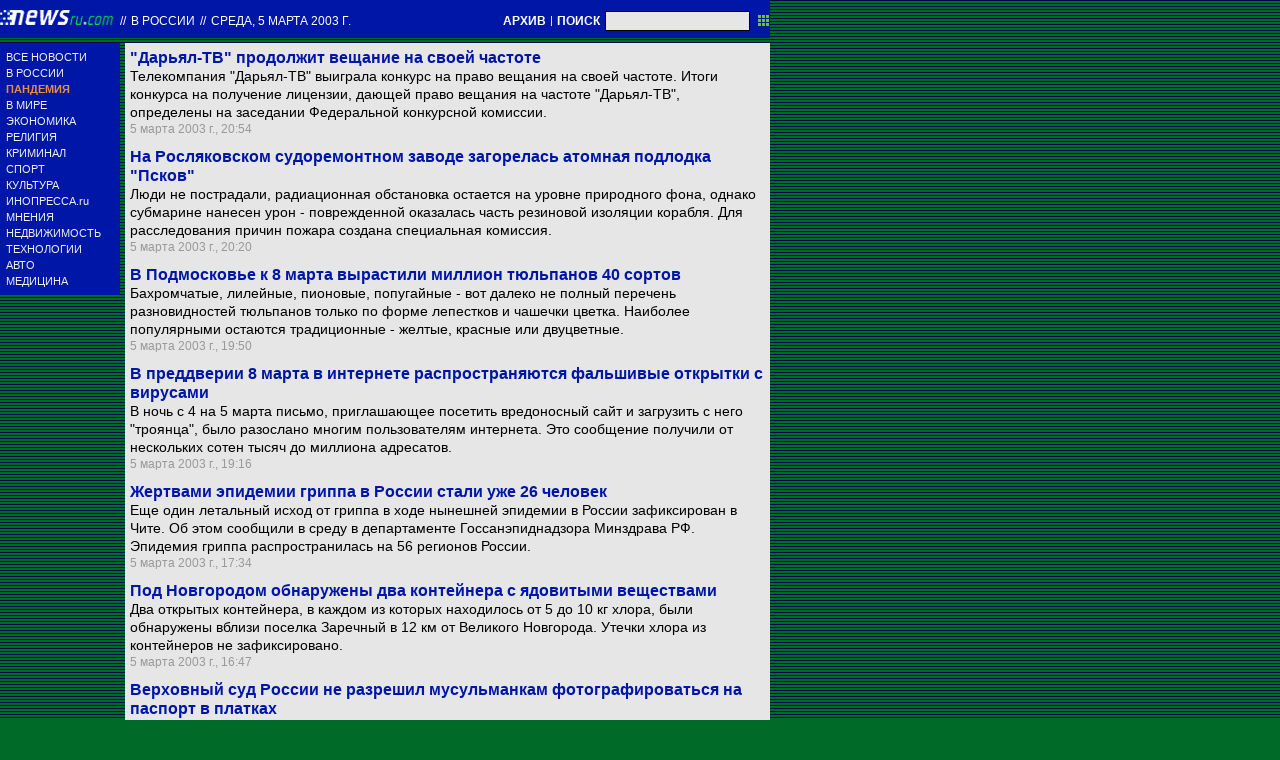

--- FILE ---
content_type: text/html; charset=utf-8
request_url: https://txt.newsru.com/russia/05mar2003/
body_size: 9466
content:

<!DOCTYPE html>
<html lang="ru">

    



<head>




    



  
        
        <meta http-equiv="content-type" content="text/html; charset=utf-8">

        <link rel="icon" href="https://static.newsru.com/static/classic/v2/img/icons/favicon.ico" type="image/x-icon" />
        <link rel="apple-touch-icon" href="https://static.newsru.com/static/classic/v2/img/icons/apple-icon.png" />

        <link rel="canonical" href="https://www.newsru.com/russia/05mar2003/" />
        
        <meta name="Keywords" content="новости, россия, политика, экономика, криминал, культура, религия, спорт, russia, news, politics, novosti, новини, события, ньюсра" />

        
            
                <title>NEWSru.com :: Все новости и события дня в стране 05 марта 2003</title>
<meta name="Description" content="Новости России в режиме реального времени 05.03.2003." />
        
            
            
            
        

        <link rel="stylesheet" type="text/css" href="https://static.newsru.com/static/v3/css/txt/main.css" media="screen" />
        
        <link rel="stylesheet" type="text/css" href="https://static.newsru.com/static/classic/v2/css/txt/green-main-base-pref.css" media="screen" />
        <link rel="stylesheet" type="text/css" href="https://static.newsru.com/static/classic/v2/css/txt/green-header-pref.css" media="screen" />    
        <link rel="stylesheet" type="text/css" href="https://static.newsru.com/static/classic/v2/css/txt/green-main-menu-pref.css" media="screen" />
    
    
        <link rel="stylesheet" type="text/css" href="https://static.newsru.com/static/classic/v2/css/txt/green-spiegel-pref.css" media="screen" />
        <link rel="stylesheet" type="text/css" href="https://static.newsru.com/static/classic/v2/css/txt/green-informer-pref.css" media="screen" />
        <link rel="stylesheet" type="text/css" href="https://static.newsru.com/static/classic/v2/css/txt/green-horizontal-menu-pref.css" media="screen" />
        <link rel="stylesheet" type="text/css" href="https://static.newsru.com/static/classic/v2/css/txt/green-section-pref.css" media="screen" />	
	

            
        
</head>

<body>
<!-- Yandex.Metrika counter -->
<script type="text/javascript" >
   (function(m,e,t,r,i,k,a){m[i]=m[i]||function(){(m[i].a=m[i].a||[]).push(arguments)};
   m[i].l=1*new Date();k=e.createElement(t),a=e.getElementsByTagName(t)[0],k.async=1,k.src=r,a.parentNode.insertBefore(k,a)})
   (window, document, "script", "https://mc.yandex.ru/metrika/tag.js", "ym");

   ym(37289910, "init", {
        clickmap:true,
        trackLinks:true,
        accurateTrackBounce:true
   });
</script>
<noscript><div><img src="https://mc.yandex.ru/watch/37289910" style="position:absolute; left:-9999px;" alt="" /></div></noscript>
<!-- /Yandex.Metrika counter -->
<!-- Google Analitycs -->
<script>
  (function(i,s,o,g,r,a,m){i['GoogleAnalyticsObject']=r;i[r]=i[r]||function(){
  (i[r].q=i[r].q||[]).push(arguments)},i[r].l=1*new Date();a=s.createElement(o),
  m=s.getElementsByTagName(o)[0];a.async=1;a.src=g;m.parentNode.insertBefore(a,m)
  })(window,document,'script','https://www.google-analytics.com/analytics.js','ga');

  ga('create', 'UA-86394340-1', 'auto');
  ga('send', 'pageview');

</script>
<!-- /Google Analitycs -->
<noindex>
<!-- Rating@Mail.ru counter -->
<script type="text/javascript">
var _tmr = window._tmr || (window._tmr = []);
_tmr.push({id: "91013", type: "pageView", start: (new Date()).getTime()});
(function (d, w, id) {
  if (d.getElementById(id)) return;
  var ts = d.createElement("script"); ts.type = "text/javascript"; ts.async = true; ts.id = id;
  ts.src = "https://top-fwz1.mail.ru/js/code.js";
  var f = function () {var s = d.getElementsByTagName("script")[0]; s.parentNode.insertBefore(ts, s);};
  if (w.opera == "[object Opera]") { d.addEventListener("DOMContentLoaded", f, false); } else { f(); }
})(document, window, "topmailru-code");
</script><noscript><div>
<img src="https://top-fwz1.mail.ru/counter?id=91013;js=na" style="border:0;position:absolute;left:-9999px;" alt="Top.Mail.Ru" />
</div></noscript>
<!-- //Rating@Mail.ru counter -->
</noindex>   
<div class="page">

 
        
<div class="header">
    <div class="top-blue-row">
        <div class="header-logo-div">
            <a class="header-logo-a" href="/"><img  class="header-img" src="https://static.newsru.com/img/ntv.gif" border="0" title="Самые быстрые новости" /></a>
            
            <span class="top-white-date-rus"> // </span>
            <a class="top-white-date-rus" 
                href="/russia/05mar2003"> В России 
                    
            </a>
            <span class="top-white-date-rus"> // </span> 
            <a class="top-white-date-rus" href="/main/05mar2003">
             среда, 5 марта 2003 г.</a>
                        
        </div>

        <div class="top-search">
            <a href="/arch/" class="indextop-arch">АРХИВ</a> <span class="indextop">|</span> <a class="indextop-arch" href="/search/">ПОИСК</a> 
            <form action="/search/" method="get" class="top-search-form">
                <input class="top-search-input"  name="qry" size="16" value="" type="text">
                <input value="&nbsp;" type="submit" class="top-search-button">
            </form>         
        </div>
    </div>
    
</div>


        <div class="main_row">
            
            <div class="body-page-left-column">
                <div class="menu_left">
      
                        
                <div class="main-menu-block">
	<div class="main-menu-element">
		<a href="/allnews/" title="Лента новостей" class="name">
			ВСЕ НОВОСТИ
		</a>
	</div>
	<div class="main-menu-element">
		<a href="/russia/" title="Новости России" class="name">
			В РОССИИ
		</a>
	</div>
	<div class="main-menu-element">		
		<a href="/dossiers/30836/" title="Пандемия" class="name">
			<span style="color: #E3913F; font-weight: bolder;">ПАНДЕМИЯ</span>
		</a>
	</div>
	<div class="main-menu-element">
		<a href="/world/" title="Мировые новости" class="name">
			В МИРЕ
		</a>
	</div>
	<div class="main-menu-element">
		<a href="/finance/" title="Новости экономики" class="name">
			ЭКОНОМИКА
		</a>
	</div>
	<div class="main-menu-element">
		<a href="/dossiers/154/" title="Религия и общество" class="name">
			РЕЛИГИЯ
		</a>
	</div>
	<div class="main-menu-element">
		<a href="/dossiers/30/" title="Криминал" class="name">
			КРИМИНАЛ
		</a>
	</div>
	<div class="main-menu-element">
		<a href="/sport/" title="Спорт" class="name">
			СПОРТ
		</a>
	</div>
	<div class="main-menu-element">
		<a href="/cinema/" title="Культура" class="name">
			КУЛЬТУРА
		</a>
	</div>
	<!--div class="main-menu-element">
		<a href="/dossers/24/" title="В Москве" class="name">
			В МОСКВЕ
		</a>
	</div-->
	<div class="main-menu-element">
		<a href="http://www.inopressa.ru/" title="Иностранная пресса" class="name">
			ИНОПРЕССА.ru
		</a>
	</div>
	<!--div class="main-menu-element">
		<a href="http://www.zagolovki.ru/" title="Обзоры печатной прессы" class="name">
			ЗАГОЛОВКИ.ru
		</a>
	</div-->
	<div class="main-menu-element">
		<a href="/blog/" title="Мнения" class="name">
			МНЕНИЯ
		</a>
	</div>
	<div class="main-menu-element">
		<a href="/realty/" title="Недвижимость" class="name">
			НЕДВИЖИМОСТЬ
		</a>
	</div>
	<div class="main-menu-element">
		<a href="/hitech/" title="Технологии" class="name">
			ТЕХНОЛОГИИ
		</a>
	</div>
	<div class="main-menu-element">
		<a href="/auto/" title="Авто" class="name">
			АВТО
		</a>
	</div>
	<div class="main-menu-element">
		<a href="http://www.meddaily.ru/" title="Медицина" class="name">
			МЕДИЦИНА
		</a>
	</div>   
</div>
    <!-- menu end //-->
            




















                </div><!-- end menu //-->
                
            </div><!-- end left column //-->





            <div class="body-page-center-column">   
                
<div class="content-main">



    <div class="inner-news-item">
 
        <div class="index-news-content">
            <a href="/russia/05mar2003/daryal.html" class="index-news-title">
                "Дарьял-ТВ" продолжит вещание на своей частоте
            </a>
            <a href="/russia/05mar2003/daryal.html" class="index-news-text">Телекомпания "Дарьял-ТВ" выиграла конкурс на право вещания на своей частоте. Итоги конкурса на получение лицензии, дающей право вещания на частоте "Дарьял-ТВ", определены на заседании Федеральной конкурсной комиссии.</a>
            <span class="index-news-date">
                
                5 марта 2003 г., 20:54
                
               
            </span>
            
        </div>

    </div>





    <div class="inner-news-item">
 
        <div class="index-news-content">
            <a href="/russia/05mar2003/pskov.html" class="index-news-title">
                На Росляковском судоремонтном заводе загорелась атомная подлодка "Псков"
            </a>
            <a href="/russia/05mar2003/pskov.html" class="index-news-text">Люди не пострадали, радиационная обстановка остается на уровне природного фона, однако субмарине нанесен урон - поврежденной оказалась часть резиновой изоляции корабля. Для расследования причин пожара создана специальная комиссия.</a>
            <span class="index-news-date">
                
                5 марта 2003 г., 20:20
                
               
            </span>
            
        </div>

    </div>





    <div class="inner-news-item">
 
        <div class="index-news-content">
            <a href="/russia/05mar2003/tulpans.html" class="index-news-title">
                В Подмосковье к 8 марта вырастили миллион тюльпанов 40 сортов
            </a>
            <a href="/russia/05mar2003/tulpans.html" class="index-news-text">Бахромчатые, лилейные, пионовые, попугайные - вот далеко не полный перечень разновидностей тюльпанов только по форме лепестков и чашечки цветка. Наиболее популярными остаются традиционные - желтые, красные или двуцветные.</a>
            <span class="index-news-date">
                
                5 марта 2003 г., 19:50
                
               
            </span>
            
        </div>

    </div>





    <div class="inner-news-item">
 
        <div class="index-news-content">
            <a href="/russia/05mar2003/virus.html" class="index-news-title">
                В преддверии 8 марта в интернете распространяются фальшивые открытки с вирусами
            </a>
            <a href="/russia/05mar2003/virus.html" class="index-news-text">В ночь с 4 на 5 марта письмо, приглашающее посетить вредоносный сайт и загрузить с него "троянца", было разослано многим пользователям интернета. Это сообщение получили от нескольких сотен тысяч до миллиона адресатов.</a>
            <span class="index-news-date">
                
                5 марта 2003 г., 19:16
                
               
            </span>
            
        </div>

    </div>





    <div class="inner-news-item">
 
        <div class="index-news-content">
            <a href="/russia/05mar2003/new_prey.html" class="index-news-title">
                Жертвами эпидемии гриппа в России стали уже 26 человек
            </a>
            <a href="/russia/05mar2003/new_prey.html" class="index-news-text">Еще один летальный исход от гриппа в ходе нынешней эпидемии в России зафиксирован в Чите. Об этом сообщили в среду в департаменте Госсанэпиднадзора Минздрава РФ. Эпидемия гриппа распространилась на 56 регионов России.</a>
            <span class="index-news-date">
                
                5 марта 2003 г., 17:34
                
               
            </span>
            
        </div>

    </div>





    <div class="inner-news-item">
 
        <div class="index-news-content">
            <a href="/russia/05mar2003/chlorine.html" class="index-news-title">
                Под Новгородом обнаружены два контейнера с ядовитыми веществами
            </a>
            <a href="/russia/05mar2003/chlorine.html" class="index-news-text">Два открытых контейнера, в каждом из которых находилось от 5 до 10 кг хлора, были обнаружены вблизи поселка Заречный в 12 км от Великого Новгорода. Утечки хлора из контейнеров не зафиксировано.</a>
            <span class="index-news-date">
                
                5 марта 2003 г., 16:47
                
               
            </span>
            
        </div>

    </div>





    <div class="inner-news-item">
 
        <div class="index-news-content">
            <a href="/russia/05mar2003/platki.html" class="index-news-title">
                Верховный суд России не разрешил мусульманкам фотографироваться на паспорт в платках
            </a>
            <a href="/russia/05mar2003/platki.html" class="index-news-text">Десять жительниц Татарстана хотели официально добиться права вклеивать фотографии в паспорт в платке, объясняя, что Коран запрещает мусульманкам появляться перед посторонними мужчинами с непокрытой головой.</a>
            <span class="index-news-date">
                
                5 марта 2003 г., 16:17
                
               
            </span>
            
        </div>

    </div>





    <div class="inner-news-item">
 
        <div class="index-news-content">
            <a href="/russia/05mar2003/zdanie.html" class="index-news-title">
                В Москве обрушилась часть здания - трое погибли, трое ранены
            </a>
            <a href="/russia/05mar2003/zdanie.html" class="index-news-text">Инцидент произошел на Шипиловской улице, 28, на "долгострое" - стройплощадке здания производственного назначения, работы на которой были недавно возобновлены.</a>
            <span class="index-news-date">
                
                5 марта 2003 г., 15:47
                
               
            </span>
            
        </div>

    </div>





    <div class="inner-news-item">
 
        <div class="index-news-content">
            <a href="/russia/05mar2003/granata.html" class="index-news-title">
                В Кемеровской области подполковник спас 30 курсантов, накрыв своим телом гранату
            </a>
            <a href="/russia/05mar2003/granata.html" class="index-news-text">Во время боевых учений курсант выронил гранату, у которой была вынута чека. Командир батальона накрыл гранату своим телом. В результате взрыва подполковник и курсант получили ранения, состояние командира очень тяжелое.</a>
            <span class="index-news-date">
                
                5 марта 2003 г., 15:22
                
               
            </span>
            
        </div>

    </div>





    <div class="inner-news-item">
 
        <div class="index-news-content">
            <a href="/russia/05mar2003/draftee.html" class="index-news-title">
                Защищать Россию в случае войны будут алкоголики, наркоманы и психопаты
            </a>
            <a href="/russia/05mar2003/draftee.html" class="index-news-text">Правительство РФ утвердило новое положение о военно-врачебной экспертизе, которое вступит в действие с 1 июля 2003 года. Согласно принятому порядку, призыву будут подлежать алкоголики и наркоманы, психически нездоровые, беззубые, мужчины с глаукомой, геморроем и энурезом.</a>
            <span class="index-news-date">
                
                5 марта 2003 г., 14:18
                
               
            </span>
            
        </div>

    </div>





    <div class="inner-news-item">
 
        <div class="index-news-content">
            <a href="/russia/05mar2003/toplivo.html" class="index-news-title">
                Минатом создаст топливо, запасы которого будут неисчерпаемыми
            </a>
            <a href="/russia/05mar2003/toplivo.html" class="index-news-text">Запасов урана в России, если пользоваться реакторами на тепловых нейронах, хватит на 10 лет. Поэтому Минатом разрабатывает переход на реакторы нового типа, которые позволят пользоваться существующими запасами урана, по существу, бесконечно.</a>
            <span class="index-news-date">
                
                5 марта 2003 г., 13:52
                
               
            </span>
            
        </div>

    </div>





    <div class="inner-news-item">
 
        <div class="index-news-content">
            <a href="/russia/05mar2003/rapprochement.html" class="index-news-title">
                В МИДе обсудили возможные пути сближения позиций России и США по иракскому вопросу
            </a>
            <a href="/russia/05mar2003/rapprochement.html" class="index-news-text">Обсуждение состоялось по срочной просьбе посла США. Несмотря на серьезные расхождения в подходах Москвы и Вашингтона, "иракская проблема не должна оказывать сдерживающее или, тем более, отрицательное воздействие на общее развитие российско-американского партнерства", отметили в МИД РФ.</a>
            <span class="index-news-date">
                
                5 марта 2003 г., 13:08
                
               
            </span>
            
        </div>

    </div>





    <div class="inner-news-item">
 
        <div class="index-news-content">
            <a href="/russia/05mar2003/cherkesov.html" class="index-news-title">
                Новую силовую структуру России - Федеральную службу расследований - возглавит однокурсник Путина
            </a>
            <a href="/russia/05mar2003/cherkesov.html" class="index-news-text">По данным столичной газеты, на столе у президента уже лежит проект указа о создании российского аналога ФБР. В руководители новой службы прочат полпреда в Северо-Западном федеральном округе генерала Виктора Черкесова.</a>
            <span class="index-news-date">
                
                5 марта 2003 г., 12:23
                
               
            </span>
            
        </div>

    </div>





    <div class="inner-news-item">
 
        <div class="index-news-content">
            <a href="/russia/05mar2003/gosduma4.html" class="index-news-title">
                Госдума отказалась рассматривать закон о переименовании Волгограда в Сталинград
            </a>
            <a href="/russia/05mar2003/gosduma4.html" class="index-news-text">С таким предложением в день 50-летия смерти Сталина выступил депутат Митрофанов, по словам которого влияние бывшего вождя на мировую политику сложно переоценить. Независимый депутатов Юшенков на это сказал, что Сталин был "самым кровавым тираном в истории человечества", что возмутило коммунистов.</a>
            <span class="index-news-date">
                
                5 марта 2003 г., 11:36
                
               
            </span>
            
        </div>

    </div>





    <div class="inner-news-item">
 
        <div class="index-news-content">
            <a href="/russia/05mar2003/liteiny.html" class="index-news-title">
                На Литейном мосту в Петербурге взрывного устройства не обнаружено
            </a>
            <a href="/russia/05mar2003/liteiny.html" class="index-news-text">Подозрительная коробка была обнаружена на мосту в среду утром в самый час пик - около 9:50 по московскому времени. На место происшествия выезжали взрывотехники, кинологи и сотрудники ГУВД.</a>
            <span class="index-news-date">
                
                5 марта 2003 г., 10:56
                
               
            </span>
            
        </div>

    </div>





    <div class="inner-news-item">
 
        <div class="index-news-content">
            <a href="/russia/05mar2003/monorels.html" class="index-news-title">
                Станциям монорельсовой дороги к ВВЦ присвоены имена
            </a>
            <a href="/russia/05mar2003/monorels.html" class="index-news-text">Пять станций новой транспортной системы получили названия. Монорельсовую дорогу планируется пустить во второй половине 2003 года.</a>
            <span class="index-news-date">
                
                5 марта 2003 г., 10:23
                
               
            </span>
            
        </div>

    </div>





    <div class="inner-news-item">
 
        <div class="index-news-content">
            <a href="/russia/05mar2003/explosion.html" class="index-news-title">
                На Дальнем Востоке на учениях погиб солдат
            </a>
            <a href="/russia/05mar2003/explosion.html" class="index-news-text">В ходе учений проводились стрельбы из минометов. Одна мина разорвалась в стволе установки. От полученных ранений военнослужащий срочной службы скончался.</a>
            <span class="index-news-date">
                
                5 марта 2003 г., 10:11
                
               
            </span>
            
        </div>

    </div>





    <div class="inner-news-item">
 
        <div class="index-news-content">
            <a href="/russia/05mar2003/portmone.html" class="index-news-title">
                В районе Кармадонского тоннеля найдено портмоне с документами 
            </a>
            <a href="/russia/05mar2003/portmone.html" class="index-news-text">Спасатели обнаружили его примерно в 400 м от места, где ведутся буровые работы. Найденные документы принадлежали Мзокову Эльбрусу Семеновичу, который считался пропавшим без вести. Ранее в тоннеле нашли сумку с личными документами и деньгами.</a>
            <span class="index-news-date">
                
                5 марта 2003 г., 10:09
                
               
            </span>
            
        </div>

    </div>





    <div class="inner-news-item">
 
        <div class="index-news-content">
            <a href="/russia/05mar2003/dtp.html" class="index-news-title">
                В Башкирии машина столкнулась с поездом
            </a>
            <a href="/russia/05mar2003/dtp.html" class="index-news-text">Водитель легкового автомобиля, увидев издалека приближающийся поезд, решил нарушить правила движения и проскочить через рельсы, но двигатель машины внезапно заглох именно на путях.</a>
            <span class="index-news-date">
                
                5 марта 2003 г., 08:58
                
               
            </span>
            
        </div>

    </div>





    <div class="inner-news-item">
 
        <div class="index-news-content">
            <a href="/russia/05mar2003/voiskagoaway.html" class="index-news-title">
                В Чечне начинается частичный вывод федеральных войск
            </a>
            <a href="/russia/05mar2003/voiskagoaway.html" class="index-news-text">Первым эшелоном из Грозного будут отправлены подразделения ВС и ВВ МВД. В соответствии с планами сокращения избыточных сил в Чечне в ближайшие дни из республики будут выведены 1270 военнослужащих и примерно 200 единиц боевой техники.</a>
            <span class="index-news-date">
                
                5 марта 2003 г., 08:11
                
               
            </span>
            
        </div>

    </div>





    <div class="inner-news-item">
 
        <div class="index-news-content">
            <a href="/russia/05mar2003/prognoz.html" class="index-news-title">
                В Москве зафиксированы резкие перепады температуры
            </a>
            <a href="/russia/05mar2003/prognoz.html" class="index-news-text">Ночью в некоторых районах столбик термометра опускается до минус 20 градусов, а днем температура стремится к нулю. Сейчас в столице минус 13-15 градусов. Дневное солнце должно уже к полудню прогреть воздух в Москве до минус 2-4.</a>
            <span class="index-news-date">
                
                5 марта 2003 г., 07:45
                
               
            </span>
            
        </div>

    </div>





    <div class="inner-news-item">
 
        <div class="index-news-content">
            <a href="/russia/05mar2003/grab.html" class="index-news-title">
                В Бурятии расстреляны 4 инкассатора; похищено более 1 млн руб.

            </a>
            <a href="/russia/05mar2003/grab.html" class="index-news-text">Для бегства с места преступления бандит воспользовался их машиной УАЗ. Она 
была найдена на другой улице. В дежурную часть МВД о происшествии сообщили жители близлежащих домов, услышавшие под окнами перестрелку.</a>
            <span class="index-news-date">
                
                5 марта 2003 г., 07:35
                
               
            </span>
            
        </div>

    </div>





    <div class="arch-arrows">
        <a class="arch-arrows-link-l" href="/russia/04mar2003/" title="на день назад">
            на день назад
        </a>
        <span class="arch-date">
            05.03.2003
        </span>
        <div>
        
        </div>
    </div>

</div>



            </div><!-- end center column //-->

        </div><!-- end main row //-->

        


        <div id="bottom_inc">
            	
		

<div class="footer">
	<div class="footer-left">
		<div class="footer-counters">
			<!-- prm footer //-->
<noindex>
<div style="padding: 0px 0px 3px 11px;">
<!-- Rating@Mail.ru logo -->
<a href="https://top.mail.ru/jump?from=91013">
<img src="https://top-fwz1.mail.ru/counter?id=91013;t=418;l=1" style="border:0;" height="31" width="88" alt="Top.Mail.Ru" /></a>
<!-- //Rating@Mail.ru logo -->
</div>
<div style="padding: 0px 0px 3px 11px;">
<!-- Top100 (Kraken) Widget -->
<span id="top100_widget"></span>
<!-- END Top100 (Kraken) Widget -->

<!-- Top100 (Kraken) Counter -->
<script>
    (function (w, d, c) {
    (w[c] = w[c] || []).push(function() {
        var options = {
            project: 395113,
            element: 'top100_widget',
        };
        try {
            w.top100Counter = new top100(options);
        } catch(e) { }
    });
    var n = d.getElementsByTagName("script")[0],
    s = d.createElement("script"),
    f = function () { n.parentNode.insertBefore(s, n); };
    s.type = "text/javascript";
    s.async = true;
    s.src =
    (d.location.protocol == "https:" ? "https:" : "http:") +
    "//st.top100.ru/top100/top100.js";

    if (w.opera == "[object Opera]") {
    d.addEventListener("DOMContentLoaded", f, false);
} else { f(); }
})(window, document, "_top100q");
</script>
<noscript>
  <img src="//counter.rambler.ru/top100.cnt?pid=395113" alt="Топ-100" />
</noscript>
<!-- END Top100 (Kraken) Counter -->
</div>
</noindex>

<!--AdFox START-->
<!--montemedia-->
<!--Площадка: newsru.com / fullscreen / fullscreen-->
<!--Категория: <не задана>-->
<!--Тип баннера: fullscreen-->
<div id="adfox_1562068149225245"></div>
<script>
  window.yaContextCb.push(()=>{
    window.Ya.adfoxCode.create({
        ownerId: 242477,
        containerId: 'adfox_1562068149225245',
        params: {
            p1: 'cfmxa',
            p2: 'gkeu'
        }
    })
  })
</script> 
		</div>
	</div>

	<div class="footer-right">

		<div class="footer-right-link">
			Все текстовые материалы сайта NEWSru.com доступны по лицензии: <a href="https://creativecommons.org/licenses/by/4.0/deed.ru">Creative Commons Attribution 4.0 International</a>, если не указано иное.

		
					Рекламодателям: 
					<a href="/promo/30mar2014/promo_price.html" class="down">Прайс-лист на размещение рекламы</a>
					<br /><br />
					Обратная связь:
					<a href="/feedback/" class="down">Редакция сайта</a>				
					/				
					<a href="/feedback-adv/" class="down">Рекламный отдел</a>
					<br/>
					Подписка на новости: 
					<a class="down" href="/rss/">RSS</a>
					/
					<a class="down" href="/telegram/">Telegram</a>
					<div class="footer-versions">
						Версии: 
						<a class="down" href="//palm.newsru.com">Palm / PDA</a>
						/
						<a class="down" href="//www.newsru.com">Полная версия</a>
					</div>
					<a href="/" class="down" style="text-decoration:none">NEWSru.com &ndash; самые быстрые новости</a> 2000-2026

					
					

					<br/>
					<noindex>
					<a class="down" rel="nofollow" href="/privacy/">Политика конфиденциальности</a>
					</noindex>
						
			<div class="footer-right-img">
					<a href="/vacancy/" style="color: #fff; font-size: 10px; font-weight: normal;">ВАКАНСИИ<br>РЕДАКЦИИ NEWSru.com</a>
				
			</div>



	</div>
</div>
        </div>
 


</div><!--- // end page --->
</body>
</html>